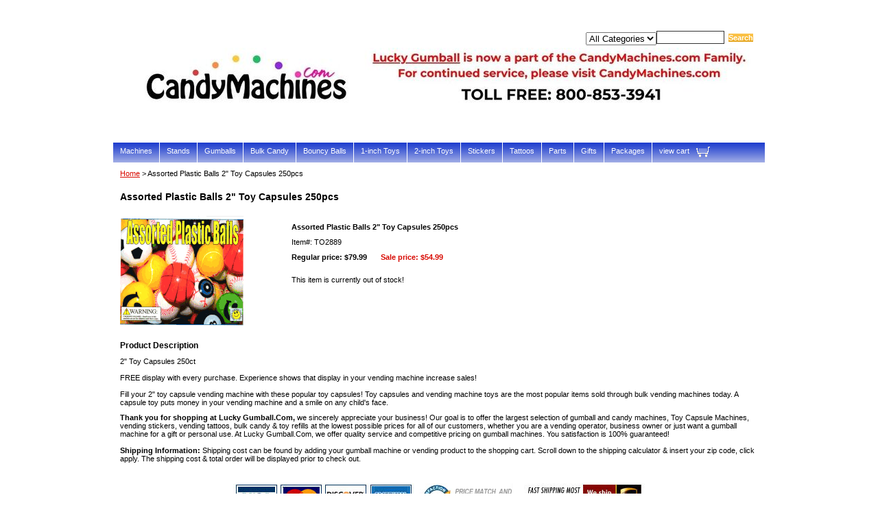

--- FILE ---
content_type: text/html
request_url: https://www.luckygumball.com/2889.html
body_size: 4188
content:
<!DOCTYPE html PUBLIC "-//W3C//DTD XHTML 1.0 Strict//EN" "http://www.w3.org/TR/xhtml1/DTD/xhtml1-strict.dtd"><html><head><title>Assorted Plastic Balls 2" Toy Capsules 250pcs</title><meta name="Keywords" content="gumball machine, gumball machines, gumballs, candy machines, vending tattoos, vending stickers, toy capsules, gum ball, gum ball machine, vending supplies, bulk candy, bouncy balls, " /><link rel="stylesheet" type="text/css" href="css-base.css" /><link rel="stylesheet" type="text/css" href="css-element.css" /><link rel="stylesheet" type="text/css" href="css-edits.css" /><!-- Global site tag (gtag.js) - Google Analytics -->
<script async src="https://www.googletagmanager.com/gtag/js?id=UA-145909926-1"></script>
<script>
  window.dataLayer = window.dataLayer || [];
  function gtag(){dataLayer.push(arguments);}
  gtag('js', new Date());

  gtag('config', 'UA-145909926-1');
</script>


<meta name="msvalidate.01" content="15FCA1B24FF46A2302DC143091F6581A" />

</head><body id="maintype"><script type="text/javascript" id="yfc_loader" src="https://turbifycdn.com/store/migration/loader-min-1.0.34.js?q=yhst-14829800992023&ts=1726767163&p=1&h=order.store.turbify.net"></script> <div id="ys_superbar">
	   <div id="ys_cpers">
		<div id="yscp_welcome_msg"></div>
		<div id="yscp_signin_link"></div>
		<div id="yscp_myaccount_link"></div>
		<div id="yscp_signout_link"></div>
	   </div>
	   <div id="yfc_mini"></div>
	   <div class="ys_clear"></div>
	</div>
      <div id="mainbody"><div id="header"><h3 class="storeLogo"><a href="index.html" title="luckygumball.com"><img src="https://s.turbifycdn.com/aah/yhst-14829800992023/yuppy-puppy-kitty-kitchen-screw-lock-17.gif" width="950" height="151" border="0" hspace="0" vspace="0" alt="luckygumball.com" /></a></h3><div class="searcharea"><form name="searchForm" class="searchForm" action="nsearch.html" method="GET"><select name="section"><option value="">All Categories</option><option value="machines">Machines </option><option value="gumballs">Gumballs </option><option value="candy">Bulk Candy </option><option value="bouncyballs">Bouncy Balls </option><option value="1inchtoys">1-inch Toys </option><option value="2inchtoys">2-inch Toys </option><option value="stickers">Stickers </option><option value="tattoos">Tattoos </option><option value="parts">Parts </option><option value="gifts">Gifts </option></select><input type="text" id="searchInput" class="searchInput" name="query" placeholder="" ><input type="submit" title="Search"id="searchSubmit" class="ys_primary" value="Search"><input type="hidden" value="yhst-14829800992023" name="vwcatalog"></form></div>   <script type="text/javascript"> 
                    var isSafari = !!navigator.userAgent.match(/Version\/[\d\.]+.*Safari/); 
                    var isIOS = !!navigator.platform && /iPad|iPhone|iPod/.test(navigator.platform); 
                    if (isSafari && isIOS) { 
                        document.forms["searcharea"].onsubmit = function (searchAreaForm) { 
                            var elementsList = this.elements, queryString = '', url = '', action = this.action; 
                            for(var i = 0; i < elementsList.length; i++) { 
                                if (elementsList[i].name) { 
                                    if (queryString) { 
                                        queryString = queryString + "&" +  elementsList[i].name + "=" + encodeURIComponent(elementsList[i].value); 
                                    } else { 
                                        queryString = elementsList[i].name + "=" + encodeURIComponent(elementsList[i].value); 
                                    } 
                                } 
                            } 
                            if (action.indexOf("?") == -1) { 
                                action = action + "?"; 
                            } 
                            url = action + queryString; 
                            window.location.href = url; 
                            return false; 
                        } 
                    } 
                </script> 
        </div><div id="topNav"><div><a href="machines.html" title="Machines">Machines</a></div><div><a href="stands.html" title="Stands">Stands</a></div><div><a href="gumballs.html" title="Gumballs">Gumballs</a></div><div><a href="candy.html" title="Bulk Candy">Bulk Candy</a></div><div><a href="bouncyballs.html" title="Bouncy Balls">Bouncy Balls</a></div><div><a href="1inchtoys.html" title="1-inch Toys">1-inch Toys</a></div><div><a href="2inchtoys.html" title="2-inch Toys">2-inch Toys</a></div><div><a href="stickers.html" title="Stickers">Stickers</a></div><div><a href="tattoos.html" title="Tattoos">Tattoos</a></div><div><a href="parts.html" title="Parts">Parts</a></div><div><a href="gifts.html" title="Gifts">Gifts</a></div><div><a href="packages.html" title="Packages">Packages</a></div><div class="topNavViewCart"><a href="https://order.store.turbify.net/yhst-14829800992023/cgi-bin/wg-order?yhst-14829800992023" title="view cart">view cart</a></div><br class="clear" /></div><div id="bodyContent"><div class="breadcrumbs"><a href="index.html">Home</a> &gt; Assorted Plastic Balls 2" Toy Capsules 250pcs</div><div id="contentarea"><div class="itemPageTitle">Assorted Plastic Balls 2" Toy Capsules 250pcs</div><div class="itemContainer"><div class="floatLeft"><a href="https://s.turbifycdn.com/aah/yhst-14829800992023/assorted-plastic-balls-2-toy-capsules-250pcs-16.gif"><img src="https://s.turbifycdn.com/aah/yhst-14829800992023/assorted-plastic-balls-2-toy-capsules-250pcs-17.gif" width="180" height="162" border="0" hspace="0" vspace="0" alt="Assorted Plastic Balls 2&quot; Toy Capsules 250pcs" class="Image" title="Assorted Plastic Balls 2&quot; Toy Capsules 250pcs" /></a></div><div class="itemProperties"><form method="POST" action="https://order.store.turbify.net/yhst-14829800992023/cgi-bin/wg-order?yhst-14829800992023+2889"><div class="itemName">Assorted Plastic Balls 2" Toy Capsules 250pcs</div><div class="itemCode">Item#: TO2889</div><div class="itemPrice"><div class="regPrice">Regular price: $79.99</div><div class="salePrice">Sale price: <b>$54.99</b></div></div><div class="addToCart">This item is currently out of stock!</div><input type="hidden" name=".autodone" value="https://www.luckygumball.com/2889.html" /></form></div><br class="clear" /><div style="clear:both"></div></div><div class="pageText"><div class="pageTextHeader">Product Description</div>2" Toy Capsules 250ct<br /><br />FREE display with every purchase. Experience shows that display in your vending machine increase sales!<br /><br />Fill your 2" toy capsule vending machine with these popular toy capsules! Toy capsules and vending machine toys are the most popular items sold through bulk vending machines today. A capsule toy puts money in your vending machine and a smile on any child's face.</div></div><div class="pageText"><b>Thank you for shopping at Lucky Gumball.Com,</b> we sincerely appreciate your business! Our goal is to offer the largest selection of 
gumball and candy machines, Toy Capsule Machines, vending stickers, vending tattoos, bulk candy & toy refills at the lowest possible prices 
for all of our customers, whether you are a vending operator, business owner or just want a gumball machine for a gift or personal use. At 
Lucky Gumball.Com, we offer quality service and competitive pricing on gumball machines. You satisfaction is 100% guaranteed!<br /><br /><b>Shipping Information:</b> Shipping cost can be found by adding your gumball machine or vending product to the shopping cart. Scroll down to the 
shipping calculator & insert your zip code, click apply. The shipping cost & total order will be displayed prior to check out.
<div id="ys_relatedItems"></div>
<div style="text-align:center;height:30px;">
</div>
<div align="center">
<img src="https://sep.turbifycdn.com/ty/cdn/yhst-14829800992023/finalimage.jpg?t=1726767163&">
</div><br /><br /><div align="center">
</div>
<div style="text-align:center">
<a href="luckygumball.com/machines.html">vending machines</a> | 
<a href="luckygumball.com/stands.html">stands</a> | 
<a href="luckygumball.com/gumballs.html">gumballs</a> | 
<a href="luckygumball.com/candy.html">bulk candy</a> | 
<a href="luckygumball.com/bouncyballs.html">bouncy balls</a> | 
<a href="luckygumball.com/1inchtoys.html">1-inch toy capsules</a> | 
<a href="luckygumball.com/2inchtoys.html">2-inch toy capsules</a> <br> 
<a href="luckygumball.com/stickers.html">vending stickers</a> | 
<a href="luckygumball.com/tattoos.html">temporary Tattoos</a> | 
<a href="luckygumball.com/parts.html">parts</a> | 
<a href="luckygumball.com/gifts.html">gifts</a> | 
<a href="luckygumball.com/gumballhistory.html">history of gumballs & gumball machines</a> |
<a href="luckygumball.com/howguarema.html">how gumballs are made</a> |<br /><br /></div></div></div><div id="footer"><div class="links"><a href="index.html">Home</a> | <a href="info.html">about us</a> | <a href="privacypolicy.html">privacy policy</a> | <a href="mailto:sales@luckygumball.com">send email</a> | <a href="ind.html">site map</a> | <a href="https://order.store.turbify.net/yhst-14829800992023/cgi-bin/wg-order?yhst-14829800992023">view cart</a></div><div class="copyright">Copyright � 2016 LuckyGumball.com All Rights Reserved.<br /></div></div></div></body>
<script type="text/javascript">
csell_env = 'ue1';
 var storeCheckoutDomain = 'order.store.turbify.net';
</script>

<script type="text/javascript">
  function toOSTN(node){
    if(node.hasAttributes()){
      for (const attr of node.attributes) {
        node.setAttribute(attr.name,attr.value.replace(/(us-dc1-order|us-dc2-order|order)\.(store|stores)\.([a-z0-9-]+)\.(net|com)/g, storeCheckoutDomain));
      }
    }
  };
  document.addEventListener('readystatechange', event => {
  if(typeof storeCheckoutDomain != 'undefined' && storeCheckoutDomain != "order.store.turbify.net"){
    if (event.target.readyState === "interactive") {
      fromOSYN = document.getElementsByTagName('form');
        for (let i = 0; i < fromOSYN.length; i++) {
          toOSTN(fromOSYN[i]);
        }
      }
    }
  });
</script>
<script type="text/javascript">
// Begin Store Generated Code
 </script> <script type="text/javascript" src="https://s.turbifycdn.com/lq/ult/ylc_1.9.js" ></script> <script type="text/javascript" src="https://s.turbifycdn.com/ae/lib/smbiz/store/csell/beacon-a9518fc6e4.js" >
</script>
<script type="text/javascript">
// Begin Store Generated Code
 csell_page_data = {}; csell_page_rec_data = []; ts='TOK_STORE_ID';
</script>
<script type="text/javascript">
// Begin Store Generated Code
function csell_GLOBAL_INIT_TAG() { var csell_token_map = {}; csell_token_map['TOK_SPACEID'] = '2022276099'; csell_token_map['TOK_URL'] = ''; csell_token_map['TOK_STORE_ID'] = 'yhst-14829800992023'; csell_token_map['TOK_ITEM_ID_LIST'] = '2889'; csell_token_map['TOK_ORDER_HOST'] = 'order.store.turbify.net'; csell_token_map['TOK_BEACON_TYPE'] = 'prod'; csell_token_map['TOK_RAND_KEY'] = 't'; csell_token_map['TOK_IS_ORDERABLE'] = '1';  c = csell_page_data; var x = (typeof storeCheckoutDomain == 'string')?storeCheckoutDomain:'order.store.turbify.net'; var t = csell_token_map; c['s'] = t['TOK_SPACEID']; c['url'] = t['TOK_URL']; c['si'] = t[ts]; c['ii'] = t['TOK_ITEM_ID_LIST']; c['bt'] = t['TOK_BEACON_TYPE']; c['rnd'] = t['TOK_RAND_KEY']; c['io'] = t['TOK_IS_ORDERABLE']; YStore.addItemUrl = 'http%s://'+x+'/'+t[ts]+'/ymix/MetaController.html?eventName.addEvent&cartDS.shoppingcart_ROW0_m_orderItemVector_ROW0_m_itemId=%s&cartDS.shoppingcart_ROW0_m_orderItemVector_ROW0_m_quantity=1&ysco_key_cs_item=1&sectionId=ysco.cart&ysco_key_store_id='+t[ts]; } 
</script>
<script type="text/javascript">
// Begin Store Generated Code
function csell_REC_VIEW_TAG() {  var env = (typeof csell_env == 'string')?csell_env:'prod'; var p = csell_page_data; var a = '/sid='+p['si']+'/io='+p['io']+'/ii='+p['ii']+'/bt='+p['bt']+'-view'+'/en='+env; var r=Math.random(); YStore.CrossSellBeacon.renderBeaconWithRecData(p['url']+'/p/s='+p['s']+'/'+p['rnd']+'='+r+a); } 
</script>
<script type="text/javascript">
// Begin Store Generated Code
var csell_token_map = {}; csell_token_map['TOK_PAGE'] = 'p'; csell_token_map['TOK_CURR_SYM'] = '$'; csell_token_map['TOK_WS_URL'] = 'https://yhst-14829800992023.csell.store.turbify.net/cs/recommend?itemids=2889&location=p'; csell_token_map['TOK_SHOW_CS_RECS'] = 'true';  var t = csell_token_map; csell_GLOBAL_INIT_TAG(); YStore.page = t['TOK_PAGE']; YStore.currencySymbol = t['TOK_CURR_SYM']; YStore.crossSellUrl = t['TOK_WS_URL']; YStore.showCSRecs = t['TOK_SHOW_CS_RECS']; </script> <script type="text/javascript" src="https://s.turbifycdn.com/ae/store/secure/recs-1.3.2.2.js" ></script> <script type="text/javascript" >
</script>
</html>
<!-- html111.prod.store.e1b.lumsb.com Sun Jan 18 10:23:56 PST 2026 -->
